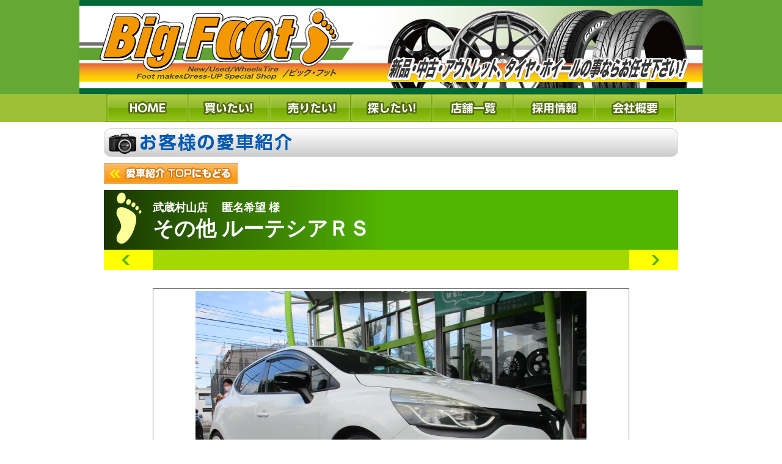

--- FILE ---
content_type: text/html; charset=UTF-8
request_url: https://www.bigfoot-shop.com/okyaku/detail.php?id=4859
body_size: 2460
content:
<!DOCTYPE html PUBLIC "-//W3C//DTD XHTML 1.0 Transitional//EN" "http://www.w3.org/TR/xhtml1/DTD/xhtml1-transitional.dtd">
<html xmlns="http://www.w3.org/1999/xhtml"><head>
<meta http-equiv="Content-Type" content="text/html; charset=utf-8" />
<title>お客様の愛車紹介</title>
<meta name="description" content="" />
<meta name="keywords" content="" />
<meta http-equiv="X-UA-Compatible" content="IE=9" />
<link rel="stylesheet" type="text/css" href="/css/style.css" media="screen,print" />
<script type="text/javascript" src="/js/jquery-1.8.2.min.js"></script>
<script type="text/javascript" src="/js/common.js"></script>
<!--[if lt IE 9]>
<script src="/js/IE9.js"></script>
<![endif]-->

<script type="text/javascript" src="/lib/front_common.js"></script>
<link rel="stylesheet" type="text/css" href="/lib/my.css" media="screen,print" />
<script type="text/javascript">

  var _gaq = _gaq || [];
  _gaq.push(['_setAccount', 'UA-40555093-1']);
  _gaq.push(['_trackPageview']);

  (function() {
    var ga = document.createElement('script'); ga.type = 'text/javascript'; ga.async = true;
    ga.src = ('https:' == document.location.protocol ? 'https://ssl' : 'http://www') + '.google-analytics.com/ga.js';
    var s = document.getElementsByTagName('script')[0]; s.parentNode.insertBefore(ga, s);
  })();

</script>
<script type="text/javascript">
var img_no = 0;
var thumbs_a;
var thumbs_img;
var thumbs_comment;
var main_image;
var main_comment;
$(function(){

    main_image = $("#main_image");
    main_comment = $("#main_comment");
    thumbs_a   = $("#thumb a");
    thumbs_img = $("#thumb img");
    thumbs_comment = $("#thumb .comment");

   // set_main_image();

    thumbs_a.each(function(i) {
        var self = $(this);
        self.click(function(){
          img_no = i;
          set_main_image();
        });
    });

});

function prev_image() {
  if( img_no > 0) {
    img_no--;
  } else {
    img_no = thumbs_img.size()-1;
  }
  set_main_image();
}
function next_image() {
  if( img_no < thumbs_img.size() -1 ) {
  img_no++;
  } else {
    img_no = 0;
  }
  set_main_image();
}
// メインに表示する画像とコメントを切り替える
function set_main_image() {
  var src = thumbs_img.eq(img_no).attr('src').replace('size=s','size=l2');
  main_image.attr('src',src);
  main_comment.html(thumbs_comment.eq(img_no).html());
}
</script>

</head>
<body>
<div id="container">


<div id="header">
  <div id="header_cnt">
  <h1><a href="https://www.bigfoot-shop.com/index.html" class="noblank"><span class="alt">新品、中古、アウトレットのホイール・タイヤのことならビッグフットにおまかせ！！</span></a></h1>
    </div>
    <div id="gnavi">
    <ul>
        <li><a href="https://www.bigfoot-shop.com/index.html" class="noblank"><img src="/images/common/nav_home.jpg" width="134" height="46" alt="ビッグフットHOME" /></a></li>
        <li><a href="https://www.bigfoot-shop.com/nethanbai/index.html" class="noblank"><img src="/images/common/nav_buy.jpg" width="133" height="46" alt="ビッグフットで買いたい！" /></a></li>
        <li><a href="https://www.bigfoot-shop.com/kaitori/"  class="noblank"><img src="/images/common/nav_sale.jpg" width="133" height="46" alt="ビッグフットで売りたい！" /></a></li>
        <li><a href="https://www.bigfoot-shop.com/sagashi/"  class="noblank"><img src="/images/common/nav_search.jpg" width="133" height="46" alt="ビッグフットで探したい！" /></a></li>
        <li><a href="https://www.bigfoot-shop.com/shopinfo/index.html" class="noblank"><img src="/images/common/nav_shoplist.jpg" width="133" height="46" alt="ビッグフット店舗一覧" /></a></li>
        <li><a href="https://www.bigfoot-shop.com/kyujin/index.html" class="noblank"><img src="/images/common/nav_recruit.jpg" width="133" height="46" alt="ビッグフット採用情報" /></a></li>
        <li><a href="https://www.bigfoot-shop.com/corp/index.html" class="noblank"><img src="/images/common/nav_company.jpg" width="133" height="46" alt="会社概要" /></a></li>
    </ul>
    </div>
</div><!--/#header -->

<div id="contents_ud" class="cf pt10">
    <h2><img src="../images/okyaku/ttl_main.jpg" width="940" height="47" alt="お客様の愛車紹介" /></h2>
    <p class="mt10 opimg"><a href="../search.php?search=1"><img src="../images/okyaku/btn_top.jpg" width="220" height="34" alt="愛車紹介TOPに戻る" /></a></p>

    <div id="box_okyaku" class="mt10">
    <div id="ttl_okyaku">
    	<h2><span class="ttl_s">武蔵村山店　
        匿名希望 様        </span><br />
        <span class="ttl_l">その他 ルーテシアＲＳ</span></h2>
    </div>
    <ul id="nav_okyaku" class="cf">
        <li class="fl_l"><a href="javascript:void(0)" onclick="prev_image()"><img src="../images/okyaku/btn_arr_l.gif" width="80" height="33" alt="前へ" /></a></li>
        <li class="fl_r"><a href="javascript:void(0)" onclick="next_image()"><img src="../images/okyaku/btn_arr_r.gif" width="80" height="33" alt="次へ" /></a></li>
    </ul>
    <div id="wrap_okyaku">
        <div id="maindsp_okyaku">
            <img src="../image.php?m=MyCarImage&id=4859&f=image_0&key=t1&size=l2" alt="" id="main_image" style="display:block;margin:auto"/>
        </div>

        <ul id="data_okyaku" class="cf mt20">
            <li id="data_okyaku_add"></li>
            <li id="data_okyaku_wheel">ワーク　エモーションＣＲキワミ</li>
            <li id="data_okyaku_sus"></li>
            <li id="data_okyaku_tire">１８インチ</li>
        </ul>

        <div id="comment_okyaku" class="mt10">
            <img src="../images/okyaku/ic_comment.png" width="145" height="30" alt="スタッフから一言" />
            <p>
            <span id="main_comment">
                        こだわりのホワイト！                        </span>
            </p>
        </div>

        <div id="thumb">
        <ul id="list_okyaku" class="mt20">
                        <li>
                <div class="list_okyaku_img">
                <a href="javascript:void(0);">
                <img src="../image.php?m=MyCarImage&id=4859&f=image_0&key=t1&size=s"  alt=""  style="display:block;margin:auto"/>
                <span style="display:none" class="comment">こだわりのホワイト！</span>
                </a>
                </div>
            </li>
                    </ul>
        </div>
    </div>

    </div>


</div><!--/#contents_ud -->

<div id="footer" class="mt30">
<div id="footer_cnt">
  <ul class="cf">
      <li><a href="https://www.bigfoot-shop.com/toiawase/" id="contact" class="noblank">お問い合わせ</a></li>
      <li class="mr10"><a href="https://www.bigfoot-shop.com/sitemap/index.html" id="sitemap" class="noblank">サイトマップ</a></li>
        <li class="bor_l"><a href="https://www.bigfoot-shop.com/hyouki/index.html" class="noblank">特定商法表記</a></li>
        <li class="bor_l"><a href="https://www.bigfoot-shop.com/kojininfo/index.html" class="noblank">個人情報保護方針</a></li>
        <li class="bor_l"><a href="https://www.bigfoot-shop.com/hosyo/index.html" class="noblank">商品保証</a></li>
        <li class="bor_l"><a href="https://www.bigfoot-shop.com/link/index.html" class="noblank">リンク</a></li>
        <li class="bor_l pl8">Copyright (C) 2003-2009 BIG FOOT. All Rights Reserved.</li>
    </ul>
</div>
</div><!--/footer -->
</div><!--/#container -->
</body></html>


--- FILE ---
content_type: text/css
request_url: https://www.bigfoot-shop.com/css/style.css
body_size: -31
content:
@charset "utf-8";

@import "./reset.css";
@import "./margin.css";
@import "./frame.css";
@import "./layout.css";



--- FILE ---
content_type: text/css
request_url: https://www.bigfoot-shop.com/lib/my.css
body_size: 15
content:
@charset "utf-8";

.err_title {
	color:#FF0000;
	text-align:center;
	margin:10px 0px 0px 0px;
	font-size:12pt;
}

.err {
    color:#FF0000;

}


--- FILE ---
content_type: text/css
request_url: https://www.bigfoot-shop.com/css/reset.css
body_size: 234
content:
@charset "utf-8";

body{
	margin:0;
	padding:0;
	font-size:100%;
}
a, dl,dt,dd,pre,form,fieldset,input,textarea,p,blockquote,th,td,button {
	margin:0;
	padding:0;
}
h1,h2,h3,h4,h5,h6,p {
	margin:0;
	padding:0;
	font-weight:normal;
	font-size:100%;
}
ol,ul,li {
	margin:0;
	padding:0;
	font-weight:normal;
	list-style:none;
}
fieldset,img{ 
	margin: 0px;
	padding: 0px;
	border:0;
}
table{
	border-collapse:collapse;
	border-spacing:0;
	empty-cells:show;
}
caption,th{
	text-align:left;
}
button {
	background: transparent;
	border: none;
	cursor : pointer;
}
button::-moz-focus-inner {
	padding: 0;
	border: none;
}
button img { display: block;}


--- FILE ---
content_type: text/css
request_url: https://www.bigfoot-shop.com/css/margin.css
body_size: 634
content:
@charset "utf-8";

.mg5 {margin:5px;}
.mt_10 {margin-top:-10px;}
.mt_25 {margin-top:-25px;}
.mt0 {	margin-top:0px;}
.mt1 {	margin-top:1px;}
.mt2 {	margin-top:2px;}
.mt3 {	margin-top:3px;}
.mt4 {	margin-top:4px;}
.mt5 {	margin-top:5px;}
.mt6 {	margin-top:6px;}
.mt7 {	margin-top:7px;}
.mt8 {	margin-top:8px;}
.mt9 {	margin-top:9px;}
.mt10 {	margin-top:10px;}
.mt15 {	margin-top:15px;}
.mt20 {	margin-top:20px;}
.mt25 {	margin-top:25px;}
.mt30 {	margin-top:30px;}
.mt35 {	margin-top:35px;}
.mt40 {	margin-top:40px;}
.mt45 {	margin-top:45px;}
.mt50 {	margin-top:50px;}
.mt55 {	margin-top:55px;}
.mt60 {	margin-top:60px;}
.mt65 {	margin-top:65px;}
.mt70 {	margin-top:70px;}
.mt75 {	margin-top:75px;}
.mt80 {	margin-top:80px;}
.mt100 {margin-top:100px;}
.mt110 {margin-top:110px;}
.mt150 {margin-top:150px;}
.mt140 {margin-top:140px;}
.mt170 {margin-top:170px;}
.mt200 {margin-top:200px;}

.mr0 {	margin-right:0px;}
.mr1 {	margin-right:1px;}
.mr2 {	margin-right:2px;}
.mr3 {	margin-right:3px;}
.mr4 {	margin-right:4px;}
.mr5 {	margin-right:5px;}
.mr6 {	margin-right:6px;}
.mr7 {	margin-right:7px;}
.mr8 {	margin-right:8px;}
.mr9 {	margin-right:9px;}
.mr10 {	margin-right:10px;}
.mr14 {	margin-right:14px;}
.mr15 {	margin-right:15px;}
.mr20 {	margin-right:20px;}
.mr25 {	margin-right:25px;}
.mr30 {	margin-right:30px;}
.mr35 {	margin-right:35px;}
.mr40 {	margin-right:40px;}
.mr45 {	margin-right:45px;}
.mr50 {	margin-right:50px;}
.mr55 {	margin-right:55px;}
.mr60 {	margin-right:50px;}
.mr80 {	margin-right:80px;}

.mb0 {	margin-bottom:0px;}
.mb1 {	margin-bottom:1px;}
.mb2 {	margin-bottom:2px;}
.mb3 {	margin-bottom:3px;}
.mb4 {	margin-bottom:4px;}
.mb5 {	margin-bottom:5px;}
.mb6 {	margin-bottom:6px;}
.mb7 {	margin-bottom:7px;}
.mb8 {	margin-bottom:8px;}
.mb9 {	margin-bottom:9px;}
.mb10 {	margin-bottom:10px;}
.mb15 {	margin-bottom:15px;}
.mb20 {	margin-bottom:20px;}
.mb25 {	margin-bottom:25px;}
.mb30 {	margin-bottom:30px;}
.mb35 {	margin-bottom:35px;}
.mb40 {	margin-bottom:40px;}
.mb45 {	margin-bottom:45px;}
.mb50 {	margin-bottom:50px;}
.mb80 {	margin-bottom:80px;}
.mb140{	margin-bottom:140px;}

.ml0 {	margin-left: 0px;}
.ml1 {	margin-left: 1px;}
.ml2 {	margin-left: 2px;}
.ml3 {	margin-left: 3px;}
.ml4 {	margin-left: 4px;}
.ml5 {	margin-left: 5px;}
.ml6 {	margin-left: 6px;}
.ml7 {	margin-left: 7px;}
.ml8 {	margin-left: 8px;}
.ml9 {	margin-left: 9px;}
.ml10 {	margin-left: 10px;}
.ml15 {	margin-left: 15px;}
.ml20 {	margin-left: 20px;}
.ml25 {	margin-left: 25px;}
.ml30 {	margin-left: 30px;}
.ml35 {	margin-left: 35px;}
.ml40 {	margin-left: 40px;}
.ml45 {	margin-left: 45px;}
.ml50 {	margin-left: 50px;}
.ml100 {margin-left: 100px;}
.ml200 {margin-left: 200px;}
.ml220 {margin-left: 220px;}
.ml280 {margin-left: 280px;}

.ie6ml4 {_margin-left: 4px;}

.pdd5 {	padding:5px;}

.pt0 {	padding-top:0px;}
.pt1 {	padding-top:1px;}
.pt2 {	padding-top:2px;}
.pt3 {	padding-top:3px;}
.pt4 {	padding-top:4px;}
.pt5 {	padding-top:5px;}
.pt6 {	padding-top:6px;}
.pt7 {	padding-top:7px;}
.pt8 {	padding-top:8px;}
.pt9 {	padding-top:9px;}
.pt10 {	padding-top:10px;}
.pt15 {	padding-top:15px;}
.pt20 {	padding-top:20px;}
.pt25 {	padding-top:25px;}
.pt30 {	padding-top:30px;}
.pt35 {	padding-top:35px;}
.pt40 {	padding-top:40px;}
.pt45 {	padding-top:45px;}
.pt50 {	padding-top:50px;}
.pt55 {	padding-top:55px;}
.pt60 {	padding-top:60px;}
.pt70 {	padding-top:70px;}
.pt80 {	padding-top:80px;}
.pt90 {	padding-top:90px;}
.pt95 {	padding-top:95px;}
.pt100 {padding-top:100px;}
.pt155 {padding-top:155px;}

.pr0 {	padding-right:0px;}
.pr1 {	padding-right:1px;}
.pr2 {	padding-right:2px;}
.pr3 {	padding-right:3px;}
.pr4 {	padding-right:4px;}
.pr5 {	padding-right:5px;}
.pr6 {	padding-right:6px;}
.pr7 {	padding-right:7px;}
.pr8 {	padding-right:8px;}
.pr9 {	padding-right:9px;}
.pr10 {	padding-right:10px;}
.pr15 {	padding-right:15px;}
.pr20 {	padding-right:20px;}
.pr25 {	padding-right:25px;}
.pr30 {	padding-right:30px;}
.pr35 {	padding-right:35px;}
.pr40 {	padding-right:40px;}
.pr45 {	padding-right:45px;}
.pr50 {	padding-right:50px;}
.pr60 {	padding-right:60px;}
.pr65 {	padding-right:65px;}
.pr75 {	padding-right:75px;}
.pr140 {padding-right: 140px;}
.pr190 {padding-right:190px;}

.pb0 {	padding-bottom:0px;}
.pb1 {	padding-bottom:1px;}
.pb2 {	padding-bottom:2px;}
.pb3 {	padding-bottom:3px;}
.pb4 {	padding-bottom:4px;}
.pb5 {	padding-bottom:5px;}
.pb6 {	padding-bottom:6px;}
.pb7 {	padding-bottom:7px;}
.pb8 {	padding-bottom:8px;}
.pb9 {	padding-bottom:9px;}
.pb10 {	padding-bottom:10px;}
.pb15 {	padding-bottom:15px;}
.pb20 {	padding-bottom:20px;}
.pb25 {	padding-bottom:25px;}
.pb30 {	padding-bottom:30px;}
.pb35 {	padding-bottom:35px;}
.pb40 {	padding-bottom:40px;}
.pb45 {	padding-bottom:45px;}
.pb50 {	padding-bottom:50px;}
.pb60 {	padding-bottom:60px;}
.pb100 {padding-bottom:100px;}

.pl0 {	padding-left: 0px;}
.pl1 {	padding-left: 1px;}
.pl2 {	padding-left: 2px;}
.pl3 {	padding-left: 3px;}
.pl4 {	padding-left: 4px;}
.pl5 {	padding-left: 5px;}
.pl6 {	padding-left: 6px;}
.pl7 {	padding-left: 7px;}
.pl8 {	padding-left: 8px;}
.pl9 {	padding-left: 9px;}
.pl10 {	padding-left: 10px;}
.pl15 {	padding-left: 15px;}
.pl20 {	padding-left: 20px;}
.pl25 {	padding-left: 25px;}
.pl30 {	padding-left: 30px;}
.pl35 {	padding-left: 35px;}
.pl40 {	padding-left: 40px;}
.pl45 {	padding-left: 45px;}
.pl50 {	padding-left: 50px;}
.pl60 {	padding-left: 60px;}
.pl65 {	padding-left: 65px;}
.pl75 {	padding-left: 75px;}
.pl80 {padding-left: 80px;}
.pl100 {padding-left: 100px;}
.pl120 {padding-left: 120px;}
.pl140 {padding-left: 140px;}
.pl190 {padding-left: 190px;}
.pl220 {padding-left: 220px;}
.pl240 {padding-left: 240px;}
.pl300 {padding-left: 300px;}
.pl595 {padding-left: 595px;}


--- FILE ---
content_type: text/css
request_url: https://www.bigfoot-shop.com/css/frame.css
body_size: 968
content:
@charset "utf-8";


/*
-----------------------------*/

html,
body { height: 100%;}

html { overflow-y:scroll;}

body {
	min-width: 960px;
    font-family: "ＭＳ Ｐゴシック",arial,helvetica,clean,sans-serif;
	font-size: 13px;
    *font-size: small;
    *font: x-small;
	line-height: 1.4;
	color: #333;
	cursor:default;
}

/* common style
-----------------------------*/
a {
	color:#333;
	text-decoration:none;
	outline: none;
}
.clear { clear: both;}
.fl_l { float:left;}
.fl_r { float:right;}
.txt_c { text-align:center;}
.txt_l { text-align:left;}
.txt_r { text-align:right;}

.alt { display:none;}
.bld{ font-weight: bold;}
.blk { display: block;}
.red { color: #f00;}

.font11 { font-size: 85%;}
.font12 { font-size: 93%;}
input { font-family: Osaka, "ＭＳ Ｐゴシック","MS PGothic", sans-serif;
vertical-align: middle;
}
input[type="text"],
input[type="password"] {
	font-size:12px;
	vertical-align: middle;
	_vertical-align: baseline;
	padding: 1px 2px;
	ime-mode: active;
}
input[type="submit"],
input[type="button"] {
	color: #333;
	cursor : pointer;
}
input[type="checkbox"] { margin-right: .5em;}
input[type="file"] {
	padding: 2px;¥9; /* IE8 and below */
}

textarea {
	padding-left: 2px;
	font-size:12px;
	line-height:1.2;
}
select {
	vertical-align: middle;
	_vertical-align: baseline;
}
label { vertical-align: middle;}

/* clearfix
-----------------------------*/
.cf:before,
.cf:after {
    content:"";
    display:table;
}
.cf:after { clear:both;}
.cf { zoom:1;}

/* frame
-----------------------------*/
#container {
	position: relative;
	margin: auto;
	padding-bottom: 20px;
	min-height: 100%;
}
#header {
	background-color: #64a934;
/*	background: -moz-linear-gradient(left, #000, #00d500);
	background: -webkit-gradient(linear, left center, right center, from(#000), to(#00d500));
*/
}
#footer {
	padding-top: 20px;
	height: 40px;
	background-color: #008c00;
}
#contents,
#contents_ud {
	clear: both;
	margin: 0 auto;
	width: 960px;
	font-size: 108%;
	overflow: hidden;
}
#contents_ud { width: 940px;}

/* header
-----------------------------*/
#header_cnt {
	margin: 0 auto;
	width: 1020px;
	height: 154px;
	background: url(../images/common/img_header.jpg) no-repeat;
	overflow: hidden;
}
h1 a {
	display: block;
	width: 180px;
	height: 154px;
}
#header img { vertical-align: top;}
#gnavi { background-color: #9cc136;}
#gnavi ul {
	margin: 0 auto;
	width: 932px;
	overflow: hidden;
}
#gnavi li { float: left;}

/* footer
-----------------------------*/
#footer_cnt {
	margin: 0 auto;
	padding-left: 15px; 
	width: 945px;
}
#footer_cnt li {
	float: left;
	color: #fff;
}
#footer_cnt li a {
	padding: 2px 8px;
	color: #fff;
	/*line-height: 1.0;*/
}
#footer_cnt li a:hover { text-decoration: underline;}
#footer_cnt li a#contact,
#footer_cnt li a#sitemap {
	padding: 2px 0 2px 25px;
	background: url(../images/top/ic_contact.gif) 5px center no-repeat;
	font-size: 93%;
}
#footer_cnt li a#sitemap { background: url(../images/top/ic_sitemap.gif) 5px center no-repeat;}
#footer_cnt li.bor_l { border-left: 1px solid #fff;}	

	

--- FILE ---
content_type: text/css
request_url: https://www.bigfoot-shop.com/css/layout.css
body_size: 4476
content:
@charset "utf-8";

/* common
-----------------------------*/
#clm_under { padding: 20px 30px 0;}
#pager,
.pager_info ul {
	text-align: center;
	letter-spacing: -.4em;
}
#pager li,
.pager_info li {
	list-style: none;
	display: inline;
	letter-spacing: normal;
}
#pager li a,
.pager_info li a {
	padding: 0 10px;
	display: inline-block;
	border-right: 1px solid #333;
	color: #333;
	text-decoration: underline;
	font-size: 93%;
}
.pager_info li a {
	padding: 0 14px;
	font-size: 85%;
}
#pager li a.b_none { border-right: 0;}
#pager li a.ac { font-weight: bold;}
.pager_info li a.b_none {
	padding: 0 0 0 14px;
	border-right: 0;
}
.pager_info li a.ac {
	font-weight: bold;
	text-decoration: none;
}
/* link */
#clm_shopinfo_txt a,
#tbl_hyouki a,
.box_toiawase a { text-decoration:underline;}
.box_sagashi a,
#tbl_hyouki a,
.box_toiawase a { color: #008c00;}
.box_sagashi a:hover,
#tbl_hyouki a:hover,
#tbl_link a:hover,
.box_toiawase a:hover {
	color: #f60;
	text-decoration: underline;
}

/* search
-----------------------------*/
#box_search div,
#box_search ul { float: left;}
.wd470 { width: 470px;}
.wd470 ul { width: 150px;}
.wd470 li { line-height: 2.0;}
.wd470 li input[type="checkbox"] { margin-right: .2em;}
.wd470 h3 {
	margin-bottom: 5px;
	padding-bottom: 5px;
	width: 400px;
	border-bottom: 1px solid #0056b5;
}
.box_btn {
	padding: 17px 330px;
	width: 280px;
	height: 48px;
	background: url(../images/search/bg_btn.jpg) no-repeat;
}
.box_btn ul {
	width: 280px;
	line-height: 0;
}
#box_car ul#list_car { margin-left: -20px;}
#box_car ul#list_car li {
	float: left;
	margin-left: 20px;
	margin-bottom: 20px;
}
#box_car ul#list_car li p { text-align: center;}
#box_car ul#list_car li p .name {
	font-size: 93%;
	color: #646472;
}
#box_car ul#list_car li p .carmodel { color: #0059b2;}

/* hosyo/kojininfo/sagashi/hyouki/toiawase
-----------------------------*/
.box_hosyo h3,
.box_sagashi h3,
.box_hyouki h3,
.box_toiawase h3 {
	padding-bottom: 5px;
	border-bottom: 2px solid #0056b5;
}
.box_hosyo p,
.box_hosyo li {
	margin-bottom: 7px;
	line-height: 1.5;
}
.box_toiawase p {
	font-size: 116%;
	line-height: 1.6;
}
h3.ttl_ex,
p.ttl_ex {
	padding: 0 0 2px 10px;
	border-bottom: 1px solid #390;
	border-left: 5px solid #390;
	font-weight: bold;
	line-height: 1.0;
}
p.ttl_ex02 {
	margin: 20px 0 10px -3px;
  color:#390;
	font-weight: bold;
	line-height: 1.0;
}
p.list_ex,
.list_ex li {
	padding-left: 15px;
	background: url(../images/hosyo/bg_dot.gif) 0 8px no-repeat;
}
p.notes,
.notes li {
	margin-left: 15px;
	margin-bottom: 2px;
	font-size: 77%;
}
.tbl_form01 {
	margin-right: auto;
	margin-left: auto;
	width: 640px;
	border: 1px solid #ccc;
	font-size: 85%;
}
.tbl_form01 th {
	width: 122px;
	padding: 10px 8px 10px 10px;
	border: 1px solid #ccc;
	background: #9cc136 url(../images/sagashi/bg_th.gif) right top repeat-y;
	font-weight: bold;
	color: #fff;
	line-height: 1.5;
}
.tbl_form01 th.vt { vertical-align: top;}
.tbl_form01 th label {
	display: block;
	float: left;
}
.tbl_form01 td {
	padding: 10px;
	height: 14px;
	border: 1px solid #ccc;
	line-height: 1.5;
}
.tbl_form01 td p { line-height: 1.2;}
.tbl_form01 input[type="text"] { width: 374px;}
.tbl_form01 input.wd76[type="text"] { width: 76px;}
.tbl_form01 input.wd200[type="text"] {
	display: block;
	float: left;
	width: 200px;
}
.tbl_form01 textarea { width: 100%;}
.box_sagashi .box_btn {
	padding: 0;
	margin: 40px auto 0;
	width: 290px;
	background: none;
}
.box_sagashi .box_btn li { float: left;}
.box_sagashi .box_btn li:first-child { margin-right: 40px;}
.list_kaitori li {
	padding-left: 15px;
	background: url(../images/hosyo/bg_dot.gif) 0 7px no-repeat;
	line-height: 1.5;
}
.require,
.th_require {
	color: #33f;
	font-weight: bold;
}
.th_require {
	display: block;
	float: right;
}
.tbl_form01 .wd50 {
	display: block;
	float: left;
	width: 50px;
}
.tbl_form01 .wd80 { width: 80px;}
.tbl_form01 .txt_ex,
.tbl_form01 .grade_ex {
	padding-left: 5px;
	display: block;
	float: left;
	width: 205px;
	color: #666; 
}
.tbl_form01 .grade_ex { width: 260px;}
.tbl_form01 .mail_ex { color: #666;}

/* hyouki/link */
#tbl_hyouki,
#tbl_link { width: 100%;}
#tbl_hyouki th,
#tbl_link th {
	padding: 8px 18px;
	width: 264px;
	font-size: 116%;
	color: #360;
	background: url(../images/hyouki/bor_corp.gif) repeat-x;
}
#tbl_hyouki td,
#tbl_link td {
	padding: 8px 18px;
	line-height: 1.75;
	background: url(../images/hyouki/bor_corp.gif) 1px 0 repeat-x;
}
#tbl_hyouki th,
#tbl_link .odd th {
	background-color: #f0f0f0;
	border-right: 1px solid #48781d;
}
#tbl_link .odd td {
	background-color: #f0f0f0;
}
#tbl_link .even th {
	background-color: #fff;
	border-right: 1px solid #48781d;
}
#tbl_hyouki td,
#tbl_link .even td {
	background-color: #fff;
}
#tbl_hyouki .bor_t td ,
#tbl_link .bor_t td{
	padding: 3px 0 0;
	font-size: 0;
	line-height: 0;
}
#tbl_hyouki .bor_n th,
#tbl_hyouki .bor_n td,
#tbl_link .bor_n th,
#tbl_link .bor_n td { background-image: none;}

/* sitemap
-----------------------------*/
.list_sitemap {
	margin-top: 25px;
	width: 462px;
}
.list_sitemap dt {
	padding-left: 40px;
	height: 30px;
	background: url(../images/sitemap/bg_ttl_sub.gif) no-repeat;
	line-height: 30px;
	font-weight: bold;
	font-size: 116%;
}
.list_sitemap dd {
	padding: 5px 0 5px 40px;
	font-size: 116%;
	line-height: 1.9;
}
.list_sitemap dd a:hover {
	color: #2db200;
	text-decoration: underline;
}
.list_shop a {
	padding-left: 12px;
	background: url(../images/sitemap/arr_sitemap.gif) 0 2px no-repeat;
	font-size: 93%;
}

/* shopinfo/nethanbai/pit
-----------------------------*/
#topicpath li {
	float: left;
	font-size: 85%;
	zoom: 1;
}
#topicpath a { color: #008c00;}
#list_area li,
.list_pit li {
	margin-left: 20px;
	float: left;
}
#list_area li:first-child,
#list_area li.ml0 { margin-left: 0;}
#list_icon li{
	margin-right: 6px;
	margin-bottom:4px;
	float: left;
}

.box_shopinfo,
.box_nethanbai {
	margin-top: 15px;
	position: relative;
	border-top: 1px solid #ddd;
	border-bottom: 1px solid #ddd;
}
h3 + .box_shopinfo,
h3 + .box_nethanbai {
	margin-top: 0;
	border-top: none;
}
.box_shopinfo_ttl,
.box_nethanbai_ttl {
	padding: 23px 80px;
	height: 16px;
	background: url(../images/shopinfo/list_logo.gif) 0 8px no-repeat;
}
.box_shopinfo_add {
	height: 36px;
	line-height: 36px;
	background: url(../images/shopinfo/bg_bor.jpg) repeat-x;
	font-weight: bold;
	font-size: 116%;
	color: #666;
}
.box_shopinfo_add img {
	position: absolute;
	bottom: 5px;
	left: 460px;
}
#clm_shopinfo_txt {
	float: left;
	width: 463px;
}
#clm_shopinfo_txt h2 { border-bottom: 1px solid #48781d;}
#clm_shopinfo_txt li {
	padding: 12px 0;
	border-bottom: 1px dotted #48781d;
	font-size: 85%;
	line-height: 1.75;
}
#clm_shopinfo_txt li.bor_n { border-bottom: 0;}
#clm_shopinfo_txt li.narrow { padding: 6px 0;}
.gr_b {
	color: #18853a;
	font-weight: bold;
}
#clm_shopinfo_map {
	float: right;
	width: 458px;
}
#clm_shopinfo_map #map { height: 316px;}
#clm_shopinfo_map .box_btn {
	margin: 10px auto 0;
	width: 168px;
	padding: 0;
 	background: none;
	overflow: hidden;
}
#clm_shopinfo_map .box_btn li { float: left;}
#clm_shopinfo_map .box_btn li:first-child { margin-right: 10px;}
#box_message {
	padding-bottom: 15px;
	background: url(../images/shopinfo/bor_message.gif) bottom repeat-x;
}
#box_message h2 {
	padding-bottom: 8px;
	background: url(../images/shopinfo/bor_message.gif) bottom repeat-x;
}
.txt_large {
	font-size:16px;
}

/* nethanbai */
#txt_nethanbai {
	margin-top: 18px;
	line-height: 1.8;
	color: #000;
}
.area_nethanbai { position: relative;}
.area_nethanbai .ttl_ex { padding: 2px 0 2px 10px;}
.area_nethanbai .pagetop {
	position: absolute;
	top: 0;
	right: 0;
	width: 47px;
	z-index: 10;
}
.box_nethanbai_ttl {
	padding: 41px 80px;
	height: 16px;
	background: url(../images/shopinfo/list_logo.gif) 0 26px no-repeat;
}
.box_nethanbai .ab_nethanbai_img01 {
	position: absolute;
	top: 38px;
	left: 243px;
	width: 23px;
}
.box_nethanbai .ab_nethanbai_img02 {
	position: absolute;
	top: 28px;
	left: 400px;
	width: 160px;
}
.box_nethanbai .ab_nethanbai_img03 {
	position: absolute;
	top: 26px;
	left: 620px;
	width: 164px;
}

/* kyujin */
.box_nethanbai .ab_kyujin_img01 {
	position: absolute;
	top: 30px;
	left: 380px;
	width: 158px;
}
.box_nethanbai .ab_kyujin_img02 {
	position: absolute;
	top: 30px;
	left: 560px;
	width: 111px;
}
.box_nethanbai .ab_kyujin_img03 {
	position: absolute;
	top: 41px;
	right: 52px;
	width: 174px;
}

/* pit */
.box_pit { color: #000;}
.box_pit > p {
	font-size: 116%;
	line-height: 1.6;
}
.box_pit .pagetop_tire { margin-left: 790px;}
.list_pit li {
	margin-top: 15px;
	line-height: 0;
}
.list_pit li:first-child,
.list_pit li.ml0 { margin-left: 0;}
.list_pit li img{ line-height: 0;}
.list_pit_time {
	height: 23px;
	width: 220px;
	line-height: 23px;
	text-align: center;
}
.list_pit_time img {
	margin-top: -3px;
	margin-right: 4px;
	vertical-align: middle;
}
#box_pit_caution {
	clear: both;
	padding: 10px;
	font-size: 85%;
	line-height: 1.5;
	background-color: #d7e7af;
}
#list_pit_flow {
	margin-top: 11px;
	float: left;
	width: 240px;
	line-height: 0;
}
#list_pit_flow li { margin-top: 13px;}
#box_youtube {
	margin-top: 24px;
	float: right;
	width: 638px;
}
.ttl_flow {
	padding-bottom: 5px;
	border-bottom: 1px dotted #666;
}

/* okyaku
-----------------------------*/
#box_okyaku {}
#ttl_okyaku {
	height: 98px;
	background: url(../images/okyaku/bg_ttl.jpg) repeat-y;
}
#ttl_okyaku h2 {
	padding: 18px 80px;
	background: url(../images/okyaku/bg_ttl_left.gif) 20px 4px no-repeat;
	font-weight: bold;
	color: #fff;
	line-height: 1.3;
}
.ttl_s { font-size: 18px}
.ttl_l { font-size: 34px;}
#nav_okyaku {
	background-color: #a3d900;
	height: 33px;
}
#wrap_okyaku { padding: 30px 80px 20px;}
#maindsp_okyaku {
	padding: 4px;
	border: 1px solid #777;
	width: 770px;
	height: 494px;
}
#data_okyaku {
	padding: 1px 80px 10px;
	background-color: #555;
}
#data_okyaku li {
	margin-top: 11px;
	padding-left: 80px;
	float: left;
	background-repeat: no-repeat;
	height: 22px;
	line-height: 22px;
	font-size: 116%;
	color: #fff;
}
#data_okyaku_add {
	background-image: url(../images/okyaku/ic_add.jpg);
	width: 160px;
}
#data_okyaku_wheel {
	background-image: url(../images/okyaku/ic_wheel.jpg);
	width: 300px;
}
#data_okyaku_sus {
	background-image: url(../images/okyaku/ic_sus.jpg);
	width: 160px;
}
#data_okyaku_tire {
	background-image: url(../images/okyaku/ic_tire.jpg);
	width: 300px;
}
#comment_okyaku {
	padding: 9px 19px 5px 79px;
	border: 1px solid #008c00;
	background: #ffffbf url(../images/okyaku/bg_comment.gif) 7px center no-repeat;
	line-height: 1.3;
}
#list_okyaku li {
	margin-left: 20px;
	padding: 3px;
	float: left;
	border: 1px solid #777;
}
#list_okyaku li:first-child { margin-left: 0;}
#list_okyaku li .list_okyaku_img {
	width: 132px;
	height: 112px;
}

/* corp
-----------------------------*/
.box_corp { font-size: 85%;}
#tbl_corp01 {
	width: 508px;
	border: 1px solid #777;
	line-height: 1.2;
}
#tbl_corp01 th {
	padding: 6px 6px 6px 10px;
	width: 73px;
	border-top: 1px solid #777;
	background-color: #c1d699;
	font-weight: normal;
}
#tbl_corp01 td {
	padding: 6px 10px 6px 30px;
	border-top: 1px solid #777;
}
#message p { line-height: 2.0;}
#tbl_corp02 {
	width: 620px;
	line-height: 2.0;
}
#tbl_corp02 th {
	padding: 0 0 0 13px;
	width: 75px;
	border-top: 1px dotted #999;
	background-color: #c1d699;
	font-weight: normal;
	vertical-align: top;
}
#tbl_corp02 td {
	padding: 0 10px 0 33px;
	border-top: 1px dotted #999;
	vertical-align: top;
}
#tbl_corp02 .bor_n th,
#tbl_corp02 .bor_n td { border-top: none;}

/* tire
-----------------------------*/
.box_tire {
	position: relative;
	padding-left: 455px;
	height: 380px;
	background-color: #f3f1da;
}
.box_tire p {
	padding-right: 25px;
	font-size: 128%;
	line-height: 1.95;
	letter-spacing: -.02em;
	color: #000;
}
.box_tire img.ph_main {
	position: absolute;
	top: 0;
	left: 0;
	width: 437px;
}
/* info
-----------------------------*/
.pager_info {
	position: relative;
	line-height: 1.0;
}
.pager_info .pagetop {
	position: absolute;
	top: 0;
	right: 30px;
	width: 47px;
	z-index: 10;
}
#box_info_wrap {
	margin-right: 30px;
	margin-left: 30px;
	background: url(../images/info/bor_info.gif) bottom repeat-x;
}
.box_info {
	padding-bottom: 15px;
	background: url(../images/info/bor_info.gif) top repeat-x;
}
.box_info_date {
	padding: 18px 10px 0;
	float: left;
	width: 146px;
}
.box_info_date p {
	position: relative;
	padding-left: 10px;
	background: url(../images/info/ic_subttl.gif) 0 6px no-repeat;
	width: 136px;
}
.box_info_date p img {
	position: absolute;
	height: 18px;
	top: 2px;
	right: 0;
}
.box_info_date_txt {
	padding-top: 10px;
	float: left;
	width: 714px;
}
.box_info_date_txt h3 {
	margin-bottom: 6px;
	padding: 10px;
	background-color: #f0f0f0;
	font-weight: bold;
	color: #2cb200;
}
.box_info_date_txt p {
	padding-left: 10px;
	line-height: 1.5;
}


/* box　目安箱
-----------------------------*/
#box_form {
	width: 540px;
	margin: 60px auto;
	border: #B6B6B6;
	border: solid 1px;
	padding: 30px;
}
.fw520 {
	width: 520px;
}
.box_textarea {
	width:520px;
	height:110px;
}
.comment_boxbtn ul {
	width: 280px;
	line-height: 0;
}
#box_form .comment_boxbtn {
	padding: 0px;	
	width: 280px;
	margin: 60px auto 0px;
}
#box_form .comment_boxbtn li {
	float: left;
}

/* sale
-----------------------------*/

#sale #header{
  margin:0 auto;
  background-color: #FFF;
  text-align:center;
}
#sale  #navi_sale{
  margin:0 auto;
  width:940px;
}
#sale #navi_sale ul:after {
	content: "";
	clear: both;
	height: 0;
	display: block;
	visibility: hidden;
}
#sale #navi_sale li{
  float:left;
}
#sale #navi_sale li a:hover img,#sale .product a:hover img{
	background-color:#FFFFFF;
	opacity: 0.8;
	filter: Alpha(opacity=80); /* IE */
}

#sale #contents {
	clear: both;
	margin: 0 auto;
	width: 100%;
	font-size: 108%;
	overflow: hidden;
	background: url("../images/sale/bg_btm.jpg") repeat-x bottom #ffffff;
  padding-bottom:55px;
}

#sale #contents_inner {
	margin: 0 auto;
	width: 939px;
}

#sale .sale_box{
	width: 939px;
  overflow:hidden;  
}
#sale .sale_box_inner{
	width: 960px;
}

#sale .sale_box .product{
  padding:15px;
  padding-bottom:10px;
  display:block;
  float:left;
  width:195px;
  height:218px;
  background-color:#E8F0C4;
  margin-right:14px;
  margin-bottom:14px;
  overflow:hidden;
}

#sale #erea_03 .sale_box .product{
  background-color:#C7E8FA;
}
#sale #erea_04 .sale_box .product{
  background-color:#FDE7BC;
}
#sale #erea_05 .sale_box .product{
  background-color:#FFFBC6;
}
#sale .sale_box .product p.photo{
  text-align:center;
  margin:0 auto;
}
#sale .sale_box .product p.text{
  text-align:left;
  margin:0 auto;
  font-size:12px;
  padding-top:5px;
}

#sale .product p.text strong{
  font-size:14px;
  font-family:Arial, Helvetica, sans-serif;
  font-weight:bold;
  color:#e50011;
}

#sale .detail_box {
	padding: 23px 20px;
	border: 2px solid #64A934;
	background: #fff url(../images/sale/bg_detail.jpg) repeat-x;
	zoom: 1;
}
#sale .detail_box:after {
	content: "";
	clear: both;
	height: 0;
	display: block;
	visibility: hidden;
}
#sale .detail_info {
	float: left;
	width: 570px;
	height: 395px;
}

#sale .detail_info .shop {
	padding-top: 40px;
	position: relative;
	font-size: 12px;
}
#sale .detail_info .contact {
	padding-left: 3px;
	line-height: 45px;
	font-size: 16px;
}
#sale .detail_info .contact .tel {
	padding-left: 8px;
	letter-spacing: -.02em;
  font-size: 45px;
  font-family: Arial, Helvetica, sans-serif;
  color: #e50011;
	vertical-align: middle;
}

#sale .detail_info .contact .tel .skype_c2c_text_span {
  color: #e50011!important;
  font-size: 38px!important;
}
#sale .detail_info .mail {
	position: absolute;
	top: 55px;
	right: 0;
	width: 89px;
}
#sale .product_info {
	float: right;
	border: 1px solid #666;
	background-color: #fff;
	width: 308px;
	height: 468px;
  overflow:auto;
}
#sale .product_info .inner_title {
	padding: 15px 10px 0 15px;
}
#sale .product_info .inner_title h3 {
	line-height: 1.1;
	font-size: 11px;
	font-weight: bold;
}
#sale .product_info .inner_title .price_text {
	margin-top: 12px;
	line-height: 35px;
	font-size: 11px;
	font-weight: bold;
}
#sale .product_info .inner_title .price {
  font-size: 32px;
  font-family: Arial, Helvetica, sans-serif;
  color: #e50011;
}
#sale .product_info .inner_text {
	margin-top: -5px;
	padding: 10px 15px 0;
	border-top: 1px solid #666;
	font-size: 10px;
}
#sale .product_info .inner_text p {
	padding-bottom: 1.2em;
	line-height: 1.2;
}
#sale .product_info .inner_comment {
	padding: 0 15px;
	font-size: 10px;
	line-height: 1.2;
}

.sale_bnr{
  clear:both;
  text-align:center;
}
.sale_bnr img{
  margin:20px auto 20px;
  text-align:center;
}
.form_box {
  width:760px;
	margin:0 auto;
}
.error_box {
	background:#ffffbf;
	color:#ff0000;
	border:1px solid #ff9999;
	padding:10px;
	text-align:center;
	margin:20px 0;
}
.form_txt {
	font-size:86%;
	margin-top:5px;
}
.dl_style {
	margin-bottom:60px;
}
.dl_style dt {	
	margin: 35px 0 10px 165px;	
}
.dl_style dd {
	margin-left:240px;
}
.table_style {
	width:100%;
	margin:10px 0;
	border-left:1px solid #c9caca;
	border-top:1px solid #c9caca;
}
.table_style th {
  font-size:12px;
	width:126px;
	border-right:1px solid #c9caca;
	border-bottom:1px solid #c9caca;
	color:#fff;
	padding:0 12px;
	font-weight:normal;
  height:30px;
  background: url("../images/form/bg_th.jpg") repeat-y top center #8FC320;
}
.table_style th.first {
  background: url("../images/form/bg_th_up.jpg") no-repeat top center #8FC320;  
}
.table_style th.last {
  background: url("../images/form/bg_th_down.jpg") no-repeat bottom center #8FC320;  
}
.table_style td {
  font-size:12px;
	width:586px;
	border-right:1px solid #c9caca;
	border-bottom:1px solid #c9caca;
	padding:8px 12px;
}
/*数値および英数のところは、IMEモードをdisabled*/
input.numeric_l {	/*数値および英数で左寄せ*/
	ime-mode:disabled;
	text-align:left;
}
input.numeric_r {	/*数値および英数で右せ*/
	ime-mode:disabled;
	text-align:right;
}
.table_style input[type="tel"],
.table_style input[type="email"],
.table_style input[type="text"] {
	vertical-align: middle;
  font-size:14px;
	_vertical-align: baseline;
	padding:3px 2px 2px 2px;
	margin: 0 5px 0 0;
	padding:2px\9; /* IE8 and below */
	_height: 20px;
	ime-mode: active;
}
.table_style textarea{ max-width:580px;height:150px;}
.table_style .w99per {
	width:99%;
}
.table_style .w85per {
	width:85%;
}
.table_style .w71per {
	width:71%;
}
.table_style .w30per {
	width:28%;
}
.table_style select.w30per{
	width:30%;}

.table_style .w10per {
	width:10%;
}
.table_style .w50px {
	width:50px;
}
.table_style .w150px {
	width:150px;
}
.table_style .w385px {
	width:385px;
}
.table_style .form_list li {
	float:left;
	margin-right:10px;
}
.table_style .form_list03 li {
	float:left;
}
.table_style .form_list02 li {
	margin-bottom:5px;
}

.table_style .zip01{
  float:left;
  width:280px;
  height:30px;
}
.table_style .zip01 input{
  width:60px !important;
}
.table_style .zip02{
  float:left;
  width:150px;
  height:30px;
}

#formend {
	margin:40px auto 30px;
	text-align:center;
}
#formend li {
display:inline-block; 
/display:inline; 
/zoom:1;
vertical-align:top;
}
.center {
	text-align:center;
}
/* clearfix */
.clearfix:after {
	content: ".";
	display: block;
	height: 0;
	clear: both;
	visibility: hidden;
}

.clearfix {
	display: inline-block;
	min-height: 1%;
}

.conf_txt{
  padding:20px 0;
}
  
.end_txt{
  padding:50px 0;
  text-align:center;
}
.end_txt01{
  font-weight:bold;
  font-size:16px;
}
.end_txt02{
  padding-top:50px;

}

--- FILE ---
content_type: application/javascript
request_url: https://www.bigfoot-shop.com/js/common.js
body_size: 1190
content:

jQuery.fn.rollover = function(suffix) {
	suffix = suffix || "_on";
	var check = new RegExp(suffix + "\\.\\w+$");
	return this.each(function() {
		var img = jQuery(this);
		var src = img.attr("src");
		if (check.test(src)) return;
		var _on = src.replace(/\.\w+$/, suffix + "$&");
		jQuery("<images>").attr("src", _on);
		img.hover(
			function() { img.attr("src", _on); },
			function() { img.attr("src", src); }
		);
	});
};

jQuery(function($) {
//rollover
	$('a img, input:image').not("img[src*='_on'],img[src*='logo.gif'], .opimg a img, .opimg input, .hv_none a img, #navi_sale a img, #sale .product a img").rollover();
	
	$(".opimg a img, .opimg input").hover(function(){
		$(this).stop().fadeTo("fast", 0.7);
		},function(){
		$(this).stop().fadeTo("fast", 1.0);
	});

//link	
	$("a[href^='http://'], a.blank").attr("target","_blank");
	
	$(".pagetop").click(function() {
		$("html,body").animate({ scrollTop: 0 }, "slow");
		return false;
	});
			
	$("#contents, #contents_ud").find('a[href^="#"]').click(function(event) {
        var id = $(this).attr("href");
        var target = $(id).offset().top;
        $("html, body").animate({scrollTop:target}, 500);
        event.preventDefault();
        return false;
    });
	
	$("#box_shopping div").click(function(){
		 window.location=$(this).find("a").attr("href");
         return false;
    });

//css
	$(".fin li:last-child").css("margin-right","0");
	var exc = $(".bor_t")
	$("#tbl_link tr:odd").not(exc).addClass("odd");
	$("#tbl_link tr:even").not(exc).addClass("even");

//plsceholder
	$(".js-placeholder").each(function()
	{
		(function(elm)
		{
			var defaultColor    = "#333";
			$.data(elm, "placeholder-string", $(elm).attr("title"));
			$.data(elm, "placeholder-color", $(elm).css("color"));
	   
			switch ( $(elm).val() ) {
				case '' :
					$(elm).val($.data(elm, "placeholder-string"));
				case $.data(elm, "placeholder-string") :
					$(elm).css("color", defaultColor);
				break;
			}
			$(elm).focus(function()
			{
				if ( $(this).val() == $.data(this, "placeholder-string")) {
					$(this).val("");
					$(this).css("color", $.data(this, "placeholder-color"));
				}
			});
			$(elm).blur(function()
			{
				if ($(this).val() == "" ) {
					$(this).val($.data(this, "placeholder-string"));
					$(this).css("color", defaultColor);
				}
			});
	
			$(elm).parents().filter("form").submit(function()
			{
				if ($(elm).val() == $.data(elm, "placeholder-string")) {
					$(elm).val("");
				}
				return true;
			});
		})( this )
	});
});




$(function () {
	var crNum=0;
	$('#slider_nav a').each(function(i){
		var myThis=$(this);
		myThis.data("myNum",i);
	});
	
	$("#slider_nav li a:first").addClass("ac");
	$("#slider_nav li a").click(function (e) {
		e.preventDefault();
		var imagePath = $(this).attr("href");
		var mainImage = $(this).parents("#clm_main01").find("#slider_img img");
		var selectedNo = $(this).parents('#clm_main01').find("#slider_nav li a");
		$(selectedNo).removeClass("ac");
		$(this).addClass("ac");
		if (imagePath == mainImage.attr("src")) {
			return;
		} else {
			$(mainImage).fadeOut("fast", function () {
				$(this).fadeIn().attr("src", imagePath);
			});
		}
		
		var myThis=$(this);
		crNum=myThis.data("myNum");
		loop_anime();
	});
	
	$('body#tp').prepend('<div id="tempTimer130326"></div>')
	
	loop_anime();
	function loop_anime(){
		$('#tempTimer130326')
		.stop().animate({
			width:"100%"
		},{
			'duration': 5000,
			'easing': 'linear',
			'complete': function(){
				if( crNum >= 5 ){
					crNum=-1;
				}
				nextNum=crNum+1;
				$("#slider_nav a").eq(nextNum).click();
				loop_anime();
			}
		});
	}
});









--- FILE ---
content_type: application/javascript
request_url: https://www.bigfoot-shop.com/lib/front_common.js
body_size: 668
content:
$(function(){
	$("a.noblank").removeAttr("target");

	set_top_main_image();
	loadGooparts();
	loadBlogRss();

});

// トップページのメイン画像をクリックしたとき、設定したURLへ遷移するようにイベントを追加する
function set_top_main_image() {
	var top_main_image = $("#top_main_image");
	if(top_main_image.size() == 0) {
		return;
	}
	var a = $("#slider_nav li a");
	a.click(function (e) {
		var self = $(this);
		var link_url = self.attr('link_url');
		var openwindow = self.attr('openwindow');
		top_main_image.css('cursor','');
		top_main_image.off('click');
		if(link_url!="") {
			top_main_image.css('cursor','pointer');
			top_main_image.click(function(e2){
				if(openwindow==1) {
					window.open(link_url);
				} else {
					loc(link_url);
				}
			});
		}
	});
	a.eq(0).click();
}

// Goopartsの検索結果ページから情報を取得する
function loadGooparts() {
	var target =  $("#gooparts_area");
	if(target.size() > 0) {
	    $.ajax({
	        type: "GET",
	        url: "./index.php",
	        cache : false,
	        data: "ajax_gooparts=1",
	        async: true,  // true:非同期 false:同期
	        success: function(response){
	          target.html(response);
	          $("#box_shopping div").off('click');
              target.find('li.part').tile(3);

	        }
	   });
	}
}

// みんからブログからRSSを取得する
function loadBlogRss() {
	var target =  $("#blog_rss_area");
	if(target.size() > 0) {
	    $.ajax({
	        type: "GET",
	        url: "./index.php",
	        cache : false,
	        data: "ajax_blog_rss=1",
	        async: true,  // true:非同期 false:同期
	        success: function(response){
	          target.html(response);
	        }
	   });
	}
}

function loc(url) {
	location.href = url;
}

function scrollToPos(id,offset) {
	$('html,body').scrollTop($("#"+id).offset().top + offset);
}
